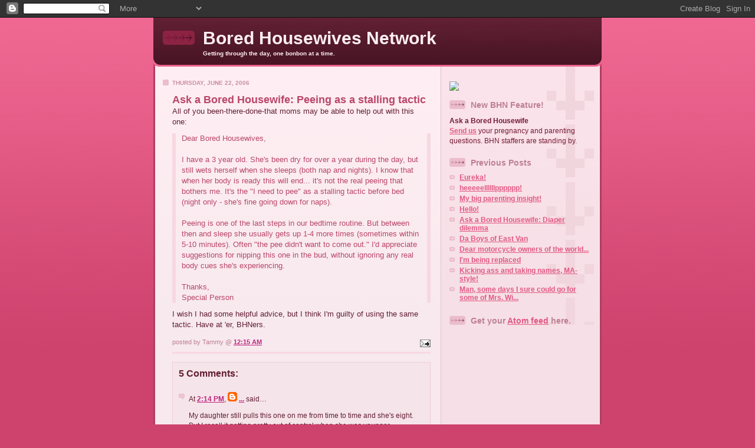

--- FILE ---
content_type: text/html; charset=UTF-8
request_url: http://boredhousewives.blogspot.com/2006/06/ask-bored-housewife-peeing-as-stalling.html
body_size: 7313
content:
<!DOCTYPE html PUBLIC "-//W3C//DTD XHTML 1.0 Strict//EN" "http://www.w3.org/TR/xhtml1/DTD/xhtml1-strict.dtd">

<html xmlns="http://www.w3.org/1999/xhtml" xml:lang="en" lang="en">
<head>
  <title>Bored Housewives Network: Ask a Bored Housewife: Peeing as a stalling tactic</title>

  <script type="text/javascript">(function() { (function(){function b(g){this.t={};this.tick=function(h,m,f){var n=f!=void 0?f:(new Date).getTime();this.t[h]=[n,m];if(f==void 0)try{window.console.timeStamp("CSI/"+h)}catch(q){}};this.getStartTickTime=function(){return this.t.start[0]};this.tick("start",null,g)}var a;if(window.performance)var e=(a=window.performance.timing)&&a.responseStart;var p=e>0?new b(e):new b;window.jstiming={Timer:b,load:p};if(a){var c=a.navigationStart;c>0&&e>=c&&(window.jstiming.srt=e-c)}if(a){var d=window.jstiming.load;
c>0&&e>=c&&(d.tick("_wtsrt",void 0,c),d.tick("wtsrt_","_wtsrt",e),d.tick("tbsd_","wtsrt_"))}try{a=null,window.chrome&&window.chrome.csi&&(a=Math.floor(window.chrome.csi().pageT),d&&c>0&&(d.tick("_tbnd",void 0,window.chrome.csi().startE),d.tick("tbnd_","_tbnd",c))),a==null&&window.gtbExternal&&(a=window.gtbExternal.pageT()),a==null&&window.external&&(a=window.external.pageT,d&&c>0&&(d.tick("_tbnd",void 0,window.external.startE),d.tick("tbnd_","_tbnd",c))),a&&(window.jstiming.pt=a)}catch(g){}})();window.tickAboveFold=function(b){var a=0;if(b.offsetParent){do a+=b.offsetTop;while(b=b.offsetParent)}b=a;b<=750&&window.jstiming.load.tick("aft")};var k=!1;function l(){k||(k=!0,window.jstiming.load.tick("firstScrollTime"))}window.addEventListener?window.addEventListener("scroll",l,!1):window.attachEvent("onscroll",l);
 })();</script><script type="text/javascript">function a(){var b=window.location.href,c=b.split("?");switch(c.length){case 1:return b+"?m=1";case 2:return c[1].search("(^|&)m=")>=0?null:b+"&m=1";default:return null}}var d=navigator.userAgent;if(d.indexOf("Mobile")!=-1&&d.indexOf("WebKit")!=-1&&d.indexOf("iPad")==-1||d.indexOf("Opera Mini")!=-1||d.indexOf("IEMobile")!=-1){var e=a();e&&window.location.replace(e)};
</script><meta http-equiv="Content-Type" content="text/html; charset=UTF-8" />
<meta name="generator" content="Blogger" />
<link rel="icon" type="image/vnd.microsoft.icon" href="https://www.blogger.com/favicon.ico"/>
<link rel="alternate" type="application/atom+xml" title="Bored Housewives Network - Atom" href="http://boredhousewives.blogspot.com/feeds/posts/default" />
<link rel="alternate" type="application/rss+xml" title="Bored Housewives Network - RSS" href="http://boredhousewives.blogspot.com/feeds/posts/default?alt=rss" />
<link rel="service.post" type="application/atom+xml" title="Bored Housewives Network - Atom" href="https://www.blogger.com/feeds/19037207/posts/default" />
<link rel="alternate" type="application/atom+xml" title="Bored Housewives Network - Atom" href="http://boredhousewives.blogspot.com/feeds/115095714759757913/comments/default" />
<link rel="stylesheet" type="text/css" href="https://www.blogger.com/static/v1/v-css/1601750677-blog_controls.css"/>
<link rel="stylesheet" type="text/css" href="https://www.blogger.com/dyn-css/authorization.css?targetBlogID=19037207&zx=9fe3680b-78b5-45e0-8d51-402186e96af3"/>


  <style type="text/css">
/*
-----------------------------------------------
Blogger Template Style
Name: 	  Thisaway (Rose)
Designer: Dan Rubin
URL: 	    www.superfluousbanter.org
Date:     29 Feb 2004
----------------------------------------------- */


/* global
----------------------------------------------- */
body {
margin: 0;
padding: 0;
text-align: center;
min-width: 760px;
background: #ce436e url(http://www.blogblog.com/thisaway_rose/bg_body.gif) repeat-x left top;
font-family: helvetica, arial, verdana, "trebuchet ms", sans-serif;
color: #632035;
}

blockquote {
margin: 0;
padding: 0 10px 0 10px;
border-left: 6px solid #f7d8e2;
border-right: 6px solid #f7d8e2;
color: #ba476b;
}

code {
color: #ba8094;
}

hr {
display: none;
}


/* layout
----------------------------------------------- */
#wrapper {
margin: 0 auto;
width: 760px;
text-align: left;
}

#blog-header {
padding-bottom: 15px;
background: url(http://www.blogblog.com/thisaway_rose/bg_header_bottom.gif) no-repeat left bottom;
}

#blog-header div {
background: #632035 url(http://www.blogblog.com/thisaway_rose/bg_header.gif) repeat-x left bottom;
}

#main-wrapper {
position: relative;
width: 760px;
background: #f7f0e9 url(http://www.blogblog.com/thisaway_rose/bg_main_wrapper.gif) repeat-y left top;
}

#main-content {
display: inline; /* fixes a strange ie margin bug */
float: left;
margin: 0 0 0 3px;
padding: 0;
width: 483px;
}

#content-wrapper {
padding: 22px 0 0 0;
background: url(http://www.blogblog.com/thisaway_rose/bg_content.gif) repeat-x left top;
}

.post {
margin: 0 16px 14px 29px;
padding: 0;
border-bottom: 3px solid #f7d8e2;
}

#comments {
margin: 0 16px 14px 29px;
padding: 10px;
border: 1px solid #f0ced8;
background-color: #f5e4e9;
}

#sidebar-wrapper {
display: inline; /* fixes a strange ie margin bug */
float: right;
margin: 0 3px 0 0;
width: 269px;
color: #761c37;
background: url(http://www.blogblog.com/thisaway_rose/bg_sidebar.gif) repeat-x left top;
}

#sidebar {
padding: 7px 11px 0 14px;
background: url(http://www.blogblog.com/thisaway_rose/bg_sidebar_arrow.gif) repeat-y 179px 0;
}

#profile-container {
margin-bottom: 20px;
}

#blog-footer {
padding-top: 15px;
background: url(http://www.blogblog.com/thisaway_rose/bg_footer_top.gif) no-repeat left top;
}

#blog-footer div {
background: #491525 url(http://www.blogblog.com/thisaway_rose/bg_footer.gif) repeat-x left top;
}


/* headings
----------------------------------------------- */
#blog-header h1 {
margin: 0;
padding: 26px 0 0 84px;
color: #feeef3;
font-size: 30px;
line-height: 25px;
background: url(http://www.blogblog.com/thisaway_rose/icon_header.gif) no-repeat 16px 26px;
}

h2.date-header {
margin: 0;
padding: 0 0 0 29px;
font-size: 10px;
text-transform: uppercase;
color: #c88fa2;
background: url(http://www.blogblog.com/thisaway_rose/icon_date.gif) no-repeat 13px 0;
}

.date-header span {
margin: 0 0 0 5px;
padding: 0 25px 0 25px;
background: url(http://www.blogblog.com/thisaway_rose/bg_date.gif) no-repeat 0 0;
}

h2.sidebar-title {
padding: 1px 0 0 36px;
font-size: 14px;
color: #bd8095;
background: url(http://www.blogblog.com/thisaway_rose/icon_sidebar_heading.gif) no-repeat 0 45%;
}

#profile-container h2.sidebar-title {
color: #95526a;
background: url(http://www.blogblog.com/thisaway_rose/icon_sidebar_profileheading.gif) no-repeat 0 45%;
}

.post h3.post-title {
margin: 13px 0 0 0;
padding: 0;
font-size: 18px;
color: #ba476b;
}

#comments h4 {
margin-top: 0;
font-size: 16px;
}


/* text
----------------------------------------------- */
#blog-header p {
margin: 0;
padding: 7px 16px 0 84px;
color: #feeef3;
font-size: 10px;
font-weight: bold;
line-height: 14px;
}

.post-body div {
font-size: 13px;
line-height: 18px;
margin: 10px, 0px;
}

.post-body blockquote {
margin: 10px 0px;
}

p.post-footer {
font-size: 11px;
color: #bd8095;
text-align: right;
}

p.post-footer em {
display: block;
float: left;
text-align: left;
font-style: normal;
}

p.comment-data {
font-size: 12px;
}

.comment-body p {
font-size: 12px;
line-height: 17px;
}

.deleted-comment {
  font-style:italic;
  color:gray;
  }

#sidebar p {
font-size: 12px;
line-height: 17px;
margin-bottom: 20px;
}

#sidebar p.profile-textblock {
clear: both;
margin-bottom: 10px;
}

.profile-link {
padding: 0 0 0 17px;
background: url(http://www.blogblog.com/thisaway_rose/icon_profile.gif) no-repeat 0 0;
}

p#powered-by {
margin: 0;
padding: 0;
}

#blog-footer p {
margin: 0;
padding: 0 0 15px 55px;
color: #feeef3;
font-size: 10px;
line-height: 14px;
background: url(http://www.blogblog.com/thisaway_rose/icon_footer.gif) no-repeat 16px 0;
}


/* lists
----------------------------------------------- */
.profile-data {
font-size: 13px;
line-height: 17px;
}

.post ul {
padding-left: 32px;
list-style-type: none;
font-size: 13px;
line-height: 18px;
}

.post li {
padding: 0 0 4px 17px;
background: url(http://www.blogblog.com/thisaway_rose/icon_list_item.gif) no-repeat 0 3px;
}

#comments ul {
margin: 0;
padding: 0;
list-style-type: none;
}

#comments li {
padding: 0 0 1px 17px;
background: url(http://www.blogblog.com/thisaway_rose/icon_comment.gif) no-repeat 0 3px;
}

#sidebar ul {
margin: 0 0 20px 0;
padding: 0;
list-style-type: none;
font-size: 12px;
line-height: 14px;
}

#sidebar li {
padding: 0 0 4px 17px;
background: url(http://www.blogblog.com/thisaway_rose/icon_list_item.gif) no-repeat 0 3px;
}


/* links
----------------------------------------------- */
a {
color: #bf277e;
font-weight: bold;
}

a:hover {
color: #96095a;
}

a.comment-link {
/* ie5.0/win doesn't apply padding to inline elements,
   so we hide these two declarations from it */
background/* */:/**/url(http://www.blogblog.com/thisaway_rose/icon_comment.gif) no-repeat 0 45%;
padding-left: 14px;
}

html>body a.comment-link {
/* respecified, for ie5/mac's benefit */
background: url(http://www.blogblog.com/thisaway_rose/icon_comment.gif) no-repeat 0 45%;
padding-left: 14px;
}

#sidebar ul a {
color: #e25984;
}

#sidebar ul a:hover {
color: #b02c56;
}

#powered-by a img {
border: none;
}

#blog-header h1 a {
color: #feeef3;
text-decoration: none;
}

#blog-header h1 a:hover {
color: #d9b4c1;
}

h3.post-title a {
color: #ba476b;
text-decoration: none;
}

h3.post-title a:hover {
color: #902245;
}


/* miscellaneous
----------------------------------------------- */
.post-photo {
padding: 3px;
border: 1px solid #ebbdcc;
}

.profile-img {
display: inline;
}

.profile-img img {
float: left;
margin: 0 10px 5px 0;
padding: 3px;
border: 1px solid #ebbdcc;
}

.profile-data strong {
display: block;
}

.clear {
clear: both;
line-height: 0;
height: 0;
} 
  </style>


<meta name='google-adsense-platform-account' content='ca-host-pub-1556223355139109'/>
<meta name='google-adsense-platform-domain' content='blogspot.com'/>
<!-- --><style type="text/css">@import url(https://www.blogger.com/static/v1/v-css/navbar/3334278262-classic.css);
div.b-mobile {display:none;}
</style>

</head>

<body><script type="text/javascript">
    function setAttributeOnload(object, attribute, val) {
      if(window.addEventListener) {
        window.addEventListener('load',
          function(){ object[attribute] = val; }, false);
      } else {
        window.attachEvent('onload', function(){ object[attribute] = val; });
      }
    }
  </script>
<div id="navbar-iframe-container"></div>
<script type="text/javascript" src="https://apis.google.com/js/platform.js"></script>
<script type="text/javascript">
      gapi.load("gapi.iframes:gapi.iframes.style.bubble", function() {
        if (gapi.iframes && gapi.iframes.getContext) {
          gapi.iframes.getContext().openChild({
              url: 'https://www.blogger.com/navbar/19037207?origin\x3dhttp://boredhousewives.blogspot.com',
              where: document.getElementById("navbar-iframe-container"),
              id: "navbar-iframe"
          });
        }
      });
    </script>

<!-- #wrapper for centering the layout -->
<div id="wrapper">

<!-- Blog Header -->
<div id="blog-header"><div>
  	<h1>
    <a href="http://boredhousewives.blogspot.com/">
	Bored Housewives Network
	</a>
  </h1>
  	<p>Getting through the day, one bonbon at a time.</p>
</div></div>

<!-- Begin #main-wrapper - surrounds the #main-content and #sidebar divs for positioning -->
<div id="main-wrapper">

<!-- Begin #main - This div contains the main-column blog content -->
<div id="main-content">
<!-- Begin #content-wrapper -->
<div id="content-wrapper">



    
  <h2 class="date-header">Thursday, June 22, 2006</h2>
  
  
  
  <!-- Begin .post -->
  <div class="post"><a name="115095714759757913"></a>
  
    
    <h3 class="post-title">
	 
	 Ask a Bored Housewife: Peeing as a stalling tactic
	 
    </h3>
    
    
    <div class="post-body">
    
      <div>
      <div style="clear:both;"></div>All of you been-there-done-that moms may be able to help out with this one:<br /><blockquote>Dear Bored Housewives,<br /><br />I have a 3 year old. She's been dry for over a year during the day, but still wets herself when she sleeps (both nap and nights). I know that when her body is ready this will end... it's not the real peeing that bothers me. It's the "I need to pee" as a stalling tactic before bed (night only - she's fine going down for naps).<br /><br />Peeing is one of the last steps in our bedtime routine. But between then and sleep she usually gets up 1-4 more times (sometimes within 5-10 minutes). Often "the pee didn't want to come out." I'd appreciate suggestions for nipping this one in the bud, without ignoring any real body cues she's experiencing.<br /><br />Thanks,<br />Special Person</blockquote>I wish I had some helpful advice, but I think I'm guilty of using the same tactic. Have at 'er, BHNers.<div style="clear:both; padding-bottom:0.25em"></div>
      </div>
    
    </div>
    
    <p class="post-footer">
    	<em>posted by Tammy @ <a href="http://boredhousewives.blogspot.com/2006/06/ask-bored-housewife-peeing-as-stalling.html" title="permanent link">12:15 AM</a></em> &nbsp;
    	 <span class="item-action"><a href="https://www.blogger.com/email-post/19037207/115095714759757913" title="Email Post"><img class="icon-action" alt="" src="https://resources.blogblog.com/img/icon18_email.gif" height="13" width="18"/></a></span><span class="item-control blog-admin pid-780105309"><a style="border:none;" href="https://www.blogger.com/post-edit.g?blogID=19037207&postID=115095714759757913&from=pencil" title="Edit Post"><img class="icon-action" alt="" src="https://resources.blogblog.com/img/icon18_edit_allbkg.gif" height="18" width="18"></a></span>
    </p>
  
  </div>
  <!-- End .post -->
  
  
  <!-- Begin #comments -->
 

  <div id="comments">

	<a name="comments"></a>
    
    <h4>5 Comments:</h4>
    
    <ul>
      
      <li id="c115101085885895783"><a name="c115101085885895783"></a>
      	<p class="comment-data">At <a href="#c115101085885895783" title="comment permalink">2:14 PM</a>, <span style="line-height:16px" class="comment-icon blogger-comment-icon"><img src="https://resources.blogblog.com/img/b16-rounded.gif" alt="Blogger" style="display:inline;" /></span>&nbsp;<a href="https://www.blogger.com/profile/11123313424374995066" rel="nofollow">...</a> said&hellip;</p>
        <div class="comment-body">
         <p>My daughter still pulls this one on me from time to time and she's eight. But I recall it getting pretty out of control when she was younger.  <BR/><BR/>We ritualized the heckfire out of bedtime. Teethbrushing and one final trip to the loo BEFORE reading time. We found that if she left her bed after reading she found herself a second wind. <BR/><BR/>This helped, but it didn't always work. For us it was separation anxiety. What eventually worked for us is a trick my mom apparently used on me when I was wee. I would spray a puff of my perfume in the room and told her it was a magic way to keep mommy with her. Corny, I know but it worked. Still works on nightmares.<BR/><BR/>And I totally understand the fear of ignoring a physical problem. Finn suffered/s from serious bladder infections. So we had to be really careful not to make the whole urinating thing a big deal. She would hold her bladder for as long as possible as kind of a control thing. The doctors explained that this was triggering infections. We were told to relax, not make a big deal out of it, structured bedtime, etc.<BR/><BR/>Like everything else a whole lotta trial and error and worry. Ah. but it sorts itself out. Eventually everything does!</p>
	  <span class="item-control blog-admin pid-100266240"><a style="border:none;" href="https://www.blogger.com/comment/delete/19037207/115101085885895783" title="Delete Comment" ><span class="delete-comment-icon">&nbsp;</span></a></span>
        </div>
      </li>
      
      <li id="c115153193423636766"><a name="c115153193423636766"></a>
      	<p class="comment-data">At <a href="#c115153193423636766" title="comment permalink">2:58 PM</a>, <span style="line-height:16px" class="comment-icon blogger-comment-icon"><img src="https://resources.blogblog.com/img/b16-rounded.gif" alt="Blogger" style="display:inline;" /></span>&nbsp;<a href="https://www.blogger.com/profile/16613804843380827691" rel="nofollow">Tammy</a> said&hellip;</p>
        <div class="comment-body">
         <p>Kris (aka Cataclysm) and I had lunch together today and were talking about this. Kris pointed out that not only does the idea of toilet training seem light years away, but the idea of toilet training being stalled because your child is playing mindgames with you is utterly beyond us. <BR/><BR/>So, sorry if we newby moms haven't been forthcoming! Special Person, if you're out there, how goes bedtime these days?</p>
	  <span class="item-control blog-admin pid-780105309"><a style="border:none;" href="https://www.blogger.com/comment/delete/19037207/115153193423636766" title="Delete Comment" ><span class="delete-comment-icon">&nbsp;</span></a></span>
        </div>
      </li>
      
      <li id="c115228664227610076"><a name="c115228664227610076"></a>
      	<p class="comment-data">At <a href="#c115228664227610076" title="comment permalink">8:37 AM</a>, <span style="line-height:16px" class="comment-icon anon-comment-icon"><img src="https://resources.blogblog.com/img/anon16-rounded.gif" alt="Anonymous" style="display:inline;" /></span>&nbsp;<span class="anon-comment-author">Anonymous</span> said&hellip;</p>
        <div class="comment-body">
         <p>It is not easy ,but it will change in time. Time is the cure. <BR/><BR/><B>Children are one third of our population and all of our future.  ~Select Panel for the Promotion of Child Health, 1981</B><BR/><BR/>Be patience it will get better.<BR/><BR/><A HREF="http://neotechie.blogspot.com/2006/06/how-to-find-park-in-your-hood.html" REL="nofollow">RELAX THIS WEEKEND AT YOUR LOCAL PARK</A><BR/><BR/>~LifeHappen</p>
	  <span class="item-control blog-admin pid-1385211877"><a style="border:none;" href="https://www.blogger.com/comment/delete/19037207/115228664227610076" title="Delete Comment" ><span class="delete-comment-icon">&nbsp;</span></a></span>
        </div>
      </li>
      
      <li id="c115238173358569353"><a name="c115238173358569353"></a>
      	<p class="comment-data">At <a href="#c115238173358569353" title="comment permalink">11:02 AM</a>, <span style="line-height:16px" class="comment-icon anon-comment-icon"><img src="https://resources.blogblog.com/img/anon16-rounded.gif" alt="Anonymous" style="display:inline;" /></span>&nbsp;<span class="anon-comment-author">Anonymous</span> said&hellip;</p>
        <div class="comment-body">
         <p>thanks for all the feedback.  doppelganger, because you ask, things are better now.  what we did was put a potty right in her room with a roll of toilet paper beside it.  so, if she really had to go, she could, but if it was getting out and checking out the scene in the living room... no dice. a couple of mornings we found that the potty had been used... but usually it's dry, and she never needed to leave her room. we used some excuse as to why  you don't need to wash your hands at night...  <BR/><BR/>special person</p>
	  <span class="item-control blog-admin pid-1385211877"><a style="border:none;" href="https://www.blogger.com/comment/delete/19037207/115238173358569353" title="Delete Comment" ><span class="delete-comment-icon">&nbsp;</span></a></span>
        </div>
      </li>
      
      <li id="c115250663464935372"><a name="c115250663464935372"></a>
      	<p class="comment-data">At <a href="#c115250663464935372" title="comment permalink">9:43 PM</a>, <span style="line-height:16px" class="comment-icon blogger-comment-icon"><img src="https://resources.blogblog.com/img/b16-rounded.gif" alt="Blogger" style="display:inline;" /></span>&nbsp;<a href="https://www.blogger.com/profile/16613804843380827691" rel="nofollow">Tammy</a> said&hellip;</p>
        <div class="comment-body">
         <p>Yay! That's great news... and some pretty ingenious strategizing, too. We're still smarter than our kids. Boo-ya!</p>
	  <span class="item-control blog-admin pid-780105309"><a style="border:none;" href="https://www.blogger.com/comment/delete/19037207/115250663464935372" title="Delete Comment" ><span class="delete-comment-icon">&nbsp;</span></a></span>
        </div>
      </li>
      
    </ul>
	
	<p class="comment-data">
    <a class="comment-link" href="https://www.blogger.com/comment/fullpage/post/19037207/115095714759757913">Post a Comment</a>
    </p>
  
  	    
    


	
	<p class="comment-data">
	<a href="http://boredhousewives.blogspot.com/">&lt;&lt; Home</a>
    </p>
    </div>


  <!-- End #comments -->



</div>
<!-- End #content-wrapper -->

</div>
<!-- End #main-content -->







<!-- Begin #sidebar-wrapper -->
<div id="sidebar-wrapper">
<!-- Begin #sidebar -->
<div id="sidebar">

<br>
<IMG SRC='http://usera.imagecave.com/Doppelganger3/housewife2.jpg'>
<br>



  <ul id="recently">

  <h2 class="sidebar-title">New BHN Feature!</h2>
    <p><b>Ask a Bored Housewife</b>
    <br><a href="mailto:boredhousewivesnetwork@gmail.com">Send us</a> your pregnancy and parenting questions. BHN staffers are standing by.</p>
  </ul>




  <ul id="recently">
  
  <h2 class="sidebar-title">Previous Posts</h2>
  

    
        <li><a href="http://boredhousewives.blogspot.com/2006/06/eureka.html">Eureka!</a></li>
     
        <li><a href="http://boredhousewives.blogspot.com/2006/06/heeeeellllllpppppp.html">heeeeellllllpppppp!</a></li>
     
        <li><a href="http://boredhousewives.blogspot.com/2006/06/my-big-parenting-insight.html">My big parenting insight!</a></li>
     
        <li><a href="http://boredhousewives.blogspot.com/2006/06/hello.html">Hello!</a></li>
     
        <li><a href="http://boredhousewives.blogspot.com/2006/06/ask-bored-housewife-diaper-dilemma.html">Ask a Bored Housewife: Diaper dilemma</a></li>
     
        <li><a href="http://boredhousewives.blogspot.com/2006/06/da-boys-of-east-van.html">Da Boys of East Van</a></li>
     
        <li><a href="http://boredhousewives.blogspot.com/2006/06/dear-motorcycle-owners-of-world.html">Dear motorcycle owners of the world...</a></li>
     
        <li><a href="http://boredhousewives.blogspot.com/2006/06/im-being-replaced.html">I&#39;m being replaced</a></li>
     
        <li><a href="http://boredhousewives.blogspot.com/2006/06/kicking-ass-and-taking-names-ma-style.html">Kicking ass and taking names, MA-style!</a></li>
     
        <li><a href="http://boredhousewives.blogspot.com/2006/06/man-some-days-i-sure-could-go-for-some.html">Man, some days I sure could go for some of Mrs. Wi...</a></li>
     
  </ul>
  

        


  
  



  <ul id="recently">
  
  <h2 class="sidebar-title">Get your <b><a href="http://boredhousewives.blogspot.com/atom.xml">Atom feed</a></b> here.</h2>

  </ul>

 


</div>
<!-- End #sidebar -->
</div>
<!-- End #sidebar-wrapper -->

<div class="clear">&nbsp;</div>
</div>
<!-- End #main-wrapper -->

<div id="blog-footer"><div>
	<p><!-- If you'd like, you could place footer information here. -->&nbsp;</p>
</div></div>

</div>
<!-- End #wrapper -->

</body>
</html>